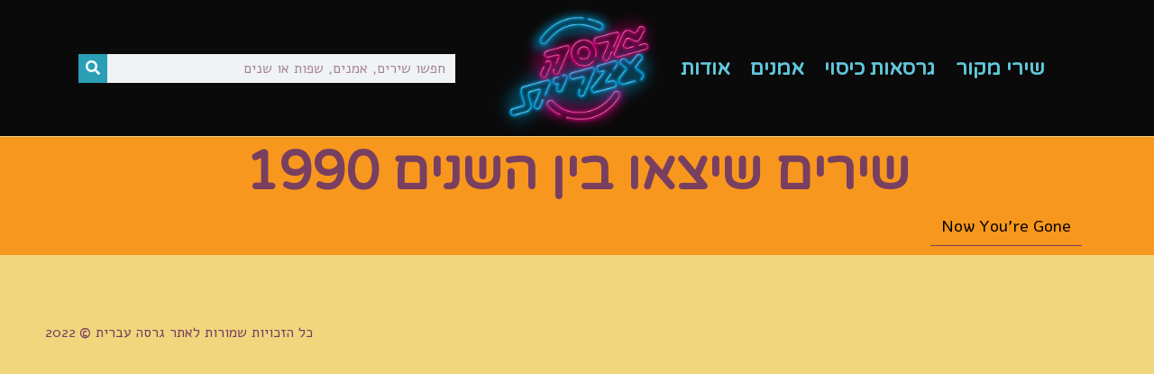

--- FILE ---
content_type: text/css
request_url: https://version.co.il/wp-content/uploads/elementor/css/post-5.css?ver=1723529932
body_size: 258
content:
.elementor-kit-5{--e-global-color-primary:#783F61;--e-global-color-secondary:#F8971D;--e-global-color-text:#000000;--e-global-color-accent:#5E314C;--e-global-color-ceedd4a:#C05982;--e-global-color-0b09bab:#F0F3F5;--e-global-color-c709c09:#162959;--e-global-color-31668bf:#2A9FB6;--e-global-color-282d2c2:#0A0A0A;--e-global-color-bea347a:#F0D77D;--e-global-typography-primary-font-family:"Varela Round";--e-global-typography-primary-font-size:40px;--e-global-typography-primary-font-weight:600;--e-global-typography-secondary-font-family:"Alef";--e-global-typography-secondary-font-size:24px;--e-global-typography-secondary-font-weight:400;--e-global-typography-text-font-family:"Alef";--e-global-typography-text-font-size:16px;--e-global-typography-text-font-weight:400;--e-global-typography-accent-font-family:"Alef";--e-global-typography-accent-font-size:18px;--e-global-typography-accent-font-weight:400;--e-global-typography-813665f-font-family:"Heebo";--e-global-typography-813665f-font-size:30px;--e-global-typography-813665f-font-weight:900;color:var( --e-global-color-0b09bab );font-family:var( --e-global-typography-accent-font-family ), Sans-serif;font-size:var( --e-global-typography-accent-font-size );font-weight:var( --e-global-typography-accent-font-weight );background-color:var( --e-global-color-bea347a );}.elementor-kit-5 a{color:var( --e-global-color-0b09bab );font-family:var( --e-global-typography-text-font-family ), Sans-serif;font-size:var( --e-global-typography-text-font-size );font-weight:var( --e-global-typography-text-font-weight );}.elementor-kit-5 a:hover{color:var( --e-global-color-c709c09 );font-family:var( --e-global-typography-text-font-family ), Sans-serif;font-size:var( --e-global-typography-text-font-size );font-weight:var( --e-global-typography-text-font-weight );}.elementor-kit-5 h1{color:var( --e-global-color-accent );font-family:var( --e-global-typography-primary-font-family ), Sans-serif;font-size:var( --e-global-typography-primary-font-size );font-weight:var( --e-global-typography-primary-font-weight );}.elementor-kit-5 h2{color:var( --e-global-color-text );}.elementor-kit-5 h3{color:var( --e-global-color-text );}.elementor-kit-5 h4{color:var( --e-global-color-text );}.elementor-kit-5 h5{color:var( --e-global-color-text );}.elementor-kit-5 h6{color:var( --e-global-color-text );}.elementor-section.elementor-section-boxed > .elementor-container{max-width:1140px;}.e-con{--container-max-width:1140px;}.elementor-widget:not(:last-child){margin-block-end:20px;}.elementor-element{--widgets-spacing:20px 20px;}{}h1.entry-title{display:var(--page-title-display);}.elementor-kit-5 e-page-transition{background-color:#FFBC7D;}.site-header{padding-right:0px;padding-left:0px;}@media(max-width:1024px){.elementor-kit-5{font-size:var( --e-global-typography-accent-font-size );}.elementor-kit-5 a{font-size:var( --e-global-typography-text-font-size );}.elementor-kit-5 a:hover{font-size:var( --e-global-typography-text-font-size );}.elementor-kit-5 h1{font-size:var( --e-global-typography-primary-font-size );}.elementor-section.elementor-section-boxed > .elementor-container{max-width:1024px;}.e-con{--container-max-width:1024px;}}@media(max-width:767px){.elementor-kit-5{font-size:var( --e-global-typography-accent-font-size );}.elementor-kit-5 a{font-size:var( --e-global-typography-text-font-size );}.elementor-kit-5 a:hover{font-size:var( --e-global-typography-text-font-size );}.elementor-kit-5 h1{font-size:var( --e-global-typography-primary-font-size );}.elementor-section.elementor-section-boxed > .elementor-container{max-width:767px;}.e-con{--container-max-width:767px;}}

--- FILE ---
content_type: text/css
request_url: https://version.co.il/wp-content/uploads/elementor/css/post-37.css?ver=1723529932
body_size: 1206
content:
.elementor-37 .elementor-element.elementor-element-2cafa9f6 > .elementor-container{min-height:21vh;}.elementor-37 .elementor-element.elementor-element-2cafa9f6:not(.elementor-motion-effects-element-type-background), .elementor-37 .elementor-element.elementor-element-2cafa9f6 > .elementor-motion-effects-container > .elementor-motion-effects-layer{background-color:var( --e-global-color-282d2c2 );}.elementor-37 .elementor-element.elementor-element-2cafa9f6{transition:background 0.3s, border 0.3s, border-radius 0.3s, box-shadow 0.3s;padding:0% 5% 0% 5%;}.elementor-37 .elementor-element.elementor-element-2cafa9f6 > .elementor-background-overlay{transition:background 0.3s, border-radius 0.3s, opacity 0.3s;}.elementor-bc-flex-widget .elementor-37 .elementor-element.elementor-element-45da53ee.elementor-column .elementor-widget-wrap{align-items:center;}.elementor-37 .elementor-element.elementor-element-45da53ee.elementor-column.elementor-element[data-element_type="column"] > .elementor-widget-wrap.elementor-element-populated{align-content:center;align-items:center;}.elementor-37 .elementor-element.elementor-element-45da53ee > .elementor-element-populated{padding:0px 0px 0px 0px;}.elementor-37 .elementor-element.elementor-element-26919af6 .elementor-menu-toggle{margin:0 auto;background-color:rgba(255, 255, 255, 0);}.elementor-37 .elementor-element.elementor-element-26919af6 .elementor-nav-menu .elementor-item{font-family:"Varela Round", Sans-serif;font-size:22px;font-weight:600;}.elementor-37 .elementor-element.elementor-element-26919af6 .elementor-nav-menu--main .elementor-item{color:#61C7DB;fill:#61C7DB;padding-left:0px;padding-right:0px;}.elementor-37 .elementor-element.elementor-element-26919af6 .elementor-nav-menu--main .elementor-item:hover,
					.elementor-37 .elementor-element.elementor-element-26919af6 .elementor-nav-menu--main .elementor-item.elementor-item-active,
					.elementor-37 .elementor-element.elementor-element-26919af6 .elementor-nav-menu--main .elementor-item.highlighted,
					.elementor-37 .elementor-element.elementor-element-26919af6 .elementor-nav-menu--main .elementor-item:focus{color:#DFAABF;}.elementor-37 .elementor-element.elementor-element-26919af6 .elementor-nav-menu--main:not(.e--pointer-framed) .elementor-item:before,
					.elementor-37 .elementor-element.elementor-element-26919af6 .elementor-nav-menu--main:not(.e--pointer-framed) .elementor-item:after{background-color:#030303;}.elementor-37 .elementor-element.elementor-element-26919af6 .e--pointer-framed .elementor-item:before,
					.elementor-37 .elementor-element.elementor-element-26919af6 .e--pointer-framed .elementor-item:after{border-color:#030303;}.elementor-37 .elementor-element.elementor-element-26919af6 .elementor-nav-menu--main .elementor-item.elementor-item-active{color:#DFAABF;}.elementor-37 .elementor-element.elementor-element-26919af6 .elementor-nav-menu--main:not(.e--pointer-framed) .elementor-item.elementor-item-active:before,
					.elementor-37 .elementor-element.elementor-element-26919af6 .elementor-nav-menu--main:not(.e--pointer-framed) .elementor-item.elementor-item-active:after{background-color:var( --e-global-color-282d2c2 );}.elementor-37 .elementor-element.elementor-element-26919af6 .e--pointer-framed .elementor-item.elementor-item-active:before,
					.elementor-37 .elementor-element.elementor-element-26919af6 .e--pointer-framed .elementor-item.elementor-item-active:after{border-color:var( --e-global-color-282d2c2 );}.elementor-37 .elementor-element.elementor-element-26919af6{--e-nav-menu-horizontal-menu-item-margin:calc( 23px / 2 );}.elementor-37 .elementor-element.elementor-element-26919af6 .elementor-nav-menu--main:not(.elementor-nav-menu--layout-horizontal) .elementor-nav-menu > li:not(:last-child){margin-bottom:23px;}.elementor-37 .elementor-element.elementor-element-26919af6 .elementor-nav-menu--dropdown a, .elementor-37 .elementor-element.elementor-element-26919af6 .elementor-menu-toggle{color:#F8971D;}.elementor-37 .elementor-element.elementor-element-26919af6 .elementor-nav-menu--dropdown a:hover,
					.elementor-37 .elementor-element.elementor-element-26919af6 .elementor-nav-menu--dropdown a.elementor-item-active,
					.elementor-37 .elementor-element.elementor-element-26919af6 .elementor-nav-menu--dropdown a.highlighted,
					.elementor-37 .elementor-element.elementor-element-26919af6 .elementor-menu-toggle:hover{color:#000000;}.elementor-37 .elementor-element.elementor-element-26919af6 .elementor-nav-menu--dropdown a:hover,
					.elementor-37 .elementor-element.elementor-element-26919af6 .elementor-nav-menu--dropdown a.elementor-item-active,
					.elementor-37 .elementor-element.elementor-element-26919af6 .elementor-nav-menu--dropdown a.highlighted{background-color:#F2EFEC;}.elementor-37 .elementor-element.elementor-element-26919af6 .elementor-nav-menu--dropdown a.elementor-item-active{color:#000000;background-color:#F2EFEC;}.elementor-37 .elementor-element.elementor-element-26919af6 .elementor-nav-menu--dropdown{border-style:solid;border-color:#000000;}.elementor-37 .elementor-element.elementor-element-26919af6 .elementor-nav-menu--dropdown li:not(:last-child){border-style:solid;border-color:#000000;border-bottom-width:1px;}.elementor-37 .elementor-element.elementor-element-26919af6 div.elementor-menu-toggle{color:#DFAABF;}.elementor-37 .elementor-element.elementor-element-26919af6 div.elementor-menu-toggle svg{fill:#DFAABF;}.elementor-37 .elementor-element.elementor-element-26919af6 div.elementor-menu-toggle:hover{color:#61C7DB;}.elementor-37 .elementor-element.elementor-element-26919af6 div.elementor-menu-toggle:hover svg{fill:#61C7DB;}.elementor-bc-flex-widget .elementor-37 .elementor-element.elementor-element-70e60aad.elementor-column .elementor-widget-wrap{align-items:center;}.elementor-37 .elementor-element.elementor-element-70e60aad.elementor-column.elementor-element[data-element_type="column"] > .elementor-widget-wrap.elementor-element-populated{align-content:center;align-items:center;}.elementor-37 .elementor-element.elementor-element-70e60aad > .elementor-widget-wrap > .elementor-widget:not(.elementor-widget__width-auto):not(.elementor-widget__width-initial):not(:last-child):not(.elementor-absolute){margin-bottom:20px;}.elementor-37 .elementor-element.elementor-element-70e60aad > .elementor-element-populated{margin:0px 0px 0px 0px;--e-column-margin-right:0px;--e-column-margin-left:0px;padding:0px 0px 0px 0px;}.elementor-37 .elementor-element.elementor-element-794fbef4{text-align:center;}.elementor-37 .elementor-element.elementor-element-0d4e723 .elementor-nav-menu .elementor-item{font-family:"Varela Round", Sans-serif;font-size:40px;font-weight:900;}.elementor-37 .elementor-element.elementor-element-0d4e723 .elementor-nav-menu--main .elementor-item{color:var( --e-global-color-secondary );fill:var( --e-global-color-secondary );}.elementor-37 .elementor-element.elementor-element-0d4e723 .elementor-nav-menu--main .elementor-item:hover,
					.elementor-37 .elementor-element.elementor-element-0d4e723 .elementor-nav-menu--main .elementor-item.elementor-item-active,
					.elementor-37 .elementor-element.elementor-element-0d4e723 .elementor-nav-menu--main .elementor-item.highlighted,
					.elementor-37 .elementor-element.elementor-element-0d4e723 .elementor-nav-menu--main .elementor-item:focus{color:#DFAABF;fill:#DFAABF;}.elementor-37 .elementor-element.elementor-element-0d4e723 .elementor-nav-menu--dropdown a, .elementor-37 .elementor-element.elementor-element-0d4e723 .elementor-menu-toggle{color:#DFAABF;}.elementor-37 .elementor-element.elementor-element-0d4e723 .elementor-nav-menu--dropdown{background-color:var( --e-global-color-282d2c2 );}.elementor-37 .elementor-element.elementor-element-0d4e723 .elementor-nav-menu--dropdown a:hover,
					.elementor-37 .elementor-element.elementor-element-0d4e723 .elementor-nav-menu--dropdown a.elementor-item-active,
					.elementor-37 .elementor-element.elementor-element-0d4e723 .elementor-nav-menu--dropdown a.highlighted,
					.elementor-37 .elementor-element.elementor-element-0d4e723 .elementor-menu-toggle:hover{color:var( --e-global-color-31668bf );}.elementor-bc-flex-widget .elementor-37 .elementor-element.elementor-element-6bf2c126.elementor-column .elementor-widget-wrap{align-items:center;}.elementor-37 .elementor-element.elementor-element-6bf2c126.elementor-column.elementor-element[data-element_type="column"] > .elementor-widget-wrap.elementor-element-populated{align-content:center;align-items:center;}.elementor-37 .elementor-element.elementor-element-6bf2c126 > .elementor-element-populated{padding:0px 0px 0px 0px;}.elementor-37 .elementor-element.elementor-element-51d5407 .elementor-search-form__container{min-height:32px;}.elementor-37 .elementor-element.elementor-element-51d5407 .elementor-search-form__submit{min-width:calc( 1 * 32px );background-color:var( --e-global-color-31668bf );}body:not(.rtl) .elementor-37 .elementor-element.elementor-element-51d5407 .elementor-search-form__icon{padding-left:calc(32px / 3);}body.rtl .elementor-37 .elementor-element.elementor-element-51d5407 .elementor-search-form__icon{padding-right:calc(32px / 3);}.elementor-37 .elementor-element.elementor-element-51d5407 .elementor-search-form__input, .elementor-37 .elementor-element.elementor-element-51d5407.elementor-search-form--button-type-text .elementor-search-form__submit{padding-left:calc(32px / 3);padding-right:calc(32px / 3);}.elementor-37 .elementor-element.elementor-element-51d5407 .elementor-search-form__input,
					.elementor-37 .elementor-element.elementor-element-51d5407 .elementor-search-form__icon,
					.elementor-37 .elementor-element.elementor-element-51d5407 .elementor-lightbox .dialog-lightbox-close-button,
					.elementor-37 .elementor-element.elementor-element-51d5407 .elementor-lightbox .dialog-lightbox-close-button:hover,
					.elementor-37 .elementor-element.elementor-element-51d5407.elementor-search-form--skin-full_screen input[type="search"].elementor-search-form__input{color:var( --e-global-color-primary );fill:var( --e-global-color-primary );}.elementor-37 .elementor-element.elementor-element-51d5407:not(.elementor-search-form--skin-full_screen) .elementor-search-form__container{background-color:var( --e-global-color-0b09bab );border-radius:0px;}.elementor-37 .elementor-element.elementor-element-51d5407.elementor-search-form--skin-full_screen input[type="search"].elementor-search-form__input{background-color:var( --e-global-color-0b09bab );border-radius:0px;}.elementor-37 .elementor-element.elementor-element-51d5407 > .elementor-widget-container{margin:0px 20px 0px 0px;}.elementor-37 .elementor-element.elementor-element-090e412 > .elementor-container{min-height:0vh;}.elementor-37 .elementor-element.elementor-element-090e412:not(.elementor-motion-effects-element-type-background), .elementor-37 .elementor-element.elementor-element-090e412 > .elementor-motion-effects-container > .elementor-motion-effects-layer{background-color:var( --e-global-color-bea347a );}.elementor-37 .elementor-element.elementor-element-090e412{transition:background 0.3s, border 0.3s, border-radius 0.3s, box-shadow 0.3s;padding:0% 5% 0% 5%;}.elementor-37 .elementor-element.elementor-element-090e412 > .elementor-background-overlay{transition:background 0.3s, border-radius 0.3s, opacity 0.3s;}.elementor-bc-flex-widget .elementor-37 .elementor-element.elementor-element-886350f.elementor-column .elementor-widget-wrap{align-items:center;}.elementor-37 .elementor-element.elementor-element-886350f.elementor-column.elementor-element[data-element_type="column"] > .elementor-widget-wrap.elementor-element-populated{align-content:center;align-items:center;}.elementor-37 .elementor-element.elementor-element-886350f > .elementor-widget-wrap > .elementor-widget:not(.elementor-widget__width-auto):not(.elementor-widget__width-initial):not(:last-child):not(.elementor-absolute){margin-bottom:20px;}.elementor-37 .elementor-element.elementor-element-886350f > .elementor-element-populated{margin:0px 0px 0px 0px;--e-column-margin-right:0px;--e-column-margin-left:0px;padding:0px 0px 0px 0px;}.elementor-37 .elementor-element.elementor-element-0cb7258 > .elementor-widget-container{margin:20px 20px 20px 20px;}@media(max-width:1024px){.elementor-37 .elementor-element.elementor-element-26919af6 .elementor-nav-menu--dropdown{border-width:0px 0px 1px 0px;}.elementor-37 .elementor-element.elementor-element-26919af6 .elementor-nav-menu--dropdown a{padding-top:20px;padding-bottom:20px;}.elementor-37 .elementor-element.elementor-element-26919af6 .elementor-nav-menu--main > .elementor-nav-menu > li > .elementor-nav-menu--dropdown, .elementor-37 .elementor-element.elementor-element-26919af6 .elementor-nav-menu__container.elementor-nav-menu--dropdown{margin-top:37px !important;}}@media(min-width:768px){.elementor-37 .elementor-element.elementor-element-45da53ee{width:40%;}.elementor-37 .elementor-element.elementor-element-70e60aad{width:20%;}.elementor-37 .elementor-element.elementor-element-e3ec98c{width:2%;}.elementor-37 .elementor-element.elementor-element-6bf2c126{width:37.998%;}}@media(max-width:1024px) and (min-width:768px){.elementor-37 .elementor-element.elementor-element-45da53ee{width:26%;}.elementor-37 .elementor-element.elementor-element-70e60aad{width:48%;}.elementor-37 .elementor-element.elementor-element-6bf2c126{width:26%;}.elementor-37 .elementor-element.elementor-element-886350f{width:48%;}}@media(max-width:767px){.elementor-37 .elementor-element.elementor-element-45da53ee{width:25%;}.elementor-37 .elementor-element.elementor-element-26919af6 .elementor-nav-menu--main .elementor-item{padding-left:0px;padding-right:0px;}.elementor-37 .elementor-element.elementor-element-26919af6 .elementor-item:before{border-radius:0px;}.elementor-37 .elementor-element.elementor-element-26919af6 .e--animation-shutter-in-horizontal .elementor-item:before{border-radius:0px 0px 0 0;}.elementor-37 .elementor-element.elementor-element-26919af6 .e--animation-shutter-in-horizontal .elementor-item:after{border-radius:0 0 0px 0px;}.elementor-37 .elementor-element.elementor-element-26919af6 .e--animation-shutter-in-vertical .elementor-item:before{border-radius:0 0px 0px 0;}.elementor-37 .elementor-element.elementor-element-26919af6 .e--animation-shutter-in-vertical .elementor-item:after{border-radius:0px 0 0 0px;}.elementor-37 .elementor-element.elementor-element-26919af6 .elementor-nav-menu--main > .elementor-nav-menu > li > .elementor-nav-menu--dropdown, .elementor-37 .elementor-element.elementor-element-26919af6 .elementor-nav-menu__container.elementor-nav-menu--dropdown{margin-top:16px !important;}.elementor-37 .elementor-element.elementor-element-26919af6{--nav-menu-icon-size:50px;}.elementor-37 .elementor-element.elementor-element-70e60aad{width:50%;}.elementor-37 .elementor-element.elementor-element-70e60aad > .elementor-element-populated{padding:0px 0px 0px 0px;}.elementor-37 .elementor-element.elementor-element-794fbef4{text-align:center;}.elementor-37 .elementor-element.elementor-element-e3ec98c{width:25%;}.elementor-37 .elementor-element.elementor-element-0d4e723 .elementor-nav-menu .elementor-item{font-size:26px;}.elementor-37 .elementor-element.elementor-element-0d4e723 .elementor-nav-menu--main .elementor-item{padding-left:0px;padding-right:0px;}.elementor-37 .elementor-element.elementor-element-0d4e723 .elementor-nav-menu--dropdown a{padding-top:25px;padding-bottom:25px;}.elementor-37 .elementor-element.elementor-element-0d4e723 > .elementor-widget-container{margin:0px 0px 0px 0px;padding:0px 0px 0px 0px;}.elementor-37 .elementor-element.elementor-element-6bf2c126{width:100%;}.elementor-37 .elementor-element.elementor-element-886350f{width:24%;}.elementor-37 .elementor-element.elementor-element-886350f > .elementor-element-populated{padding:0px 0px 0px 0px;}}

--- FILE ---
content_type: text/css
request_url: https://version.co.il/wp-content/uploads/elementor/css/post-21.css?ver=1723529932
body_size: 14
content:
.elementor-21 .elementor-element.elementor-element-14e0fcfe > .elementor-container{max-width:1200px;}.elementor-21 .elementor-element.elementor-element-14e0fcfe{margin-top:5%;margin-bottom:2%;}.elementor-21 .elementor-element.elementor-element-404fc48b > .elementor-element-populated{padding:0px 0px 0px 0px;}.elementor-21 .elementor-element.elementor-element-51f105dc > .elementor-container{max-width:1200px;}.elementor-21 .elementor-element.elementor-element-51f105dc:not(.elementor-motion-effects-element-type-background), .elementor-21 .elementor-element.elementor-element-51f105dc > .elementor-motion-effects-container > .elementor-motion-effects-layer{background-color:var( --e-global-color-bea347a );}.elementor-21 .elementor-element.elementor-element-51f105dc{transition:background 0.3s, border 0.3s, border-radius 0.3s, box-shadow 0.3s;margin-top:0px;margin-bottom:0px;}.elementor-21 .elementor-element.elementor-element-51f105dc > .elementor-background-overlay{transition:background 0.3s, border-radius 0.3s, opacity 0.3s;}.elementor-bc-flex-widget .elementor-21 .elementor-element.elementor-element-39e3161b.elementor-column .elementor-widget-wrap{align-items:center;}.elementor-21 .elementor-element.elementor-element-39e3161b.elementor-column.elementor-element[data-element_type="column"] > .elementor-widget-wrap.elementor-element-populated{align-content:center;align-items:center;}.elementor-21 .elementor-element.elementor-element-1bd68c5{text-align:left;color:var( --e-global-color-primary );}@media(max-width:1024px) and (min-width:768px){.elementor-21 .elementor-element.elementor-element-39e3161b{width:100%;}}@media(max-width:1024px){.elementor-21 .elementor-element.elementor-element-14e0fcfe{margin-top:5%;margin-bottom:5%;padding:0% 5% 0% 5%;}}@media(max-width:767px){.elementor-21 .elementor-element.elementor-element-14e0fcfe{margin-top:15%;margin-bottom:15%;}}

--- FILE ---
content_type: text/css
request_url: https://version.co.il/wp-content/uploads/elementor/css/post-16677.css?ver=1723534850
body_size: 217
content:
.elementor-16677 .elementor-element.elementor-element-7f21be06:not(.elementor-motion-effects-element-type-background), .elementor-16677 .elementor-element.elementor-element-7f21be06 > .elementor-motion-effects-container > .elementor-motion-effects-layer{background-color:var( --e-global-color-secondary );}.elementor-16677 .elementor-element.elementor-element-7f21be06 > .elementor-background-overlay{opacity:0.5;transition:background 0.3s, border-radius 0.3s, opacity 0.3s;}.elementor-16677 .elementor-element.elementor-element-7f21be06{transition:background 0.3s, border 0.3s, border-radius 0.3s, box-shadow 0.3s;}.elementor-16677 .elementor-element.elementor-element-b748175{text-align:center;}.elementor-16677 .elementor-element.elementor-element-b748175 .elementor-heading-title{color:var( --e-global-color-primary );}.elementor-16677 .elementor-element.elementor-element-4dc30ae5 .elementor-posts-container .elementor-post__thumbnail{padding-bottom:calc( 0.66 * 100% );}.elementor-16677 .elementor-element.elementor-element-4dc30ae5:after{content:"0.66";}.elementor-16677 .elementor-element.elementor-element-4dc30ae5 .elementor-post__thumbnail__link{width:100%;}.elementor-16677 .elementor-element.elementor-element-4dc30ae5{--grid-column-gap:22px;--grid-row-gap:18px;}.elementor-16677 .elementor-element.elementor-element-4dc30ae5 .elementor-post{border-style:solid;border-width:0px 0px 1px 0px;border-radius:0px;padding:0px 0px 10px 0px;box-shadow:0px 0px 0px 0px rgba(0,0,0,0.5);border-color:var( --e-global-color-primary );}.elementor-16677 .elementor-element.elementor-element-4dc30ae5 .elementor-post__text{padding:0px 0px 0px 0px;}.elementor-16677 .elementor-element.elementor-element-4dc30ae5.elementor-posts--thumbnail-left .elementor-post__thumbnail__link{margin-right:20px;}.elementor-16677 .elementor-element.elementor-element-4dc30ae5.elementor-posts--thumbnail-right .elementor-post__thumbnail__link{margin-left:20px;}.elementor-16677 .elementor-element.elementor-element-4dc30ae5.elementor-posts--thumbnail-top .elementor-post__thumbnail__link{margin-bottom:20px;}.elementor-16677 .elementor-element.elementor-element-4dc30ae5 .elementor-post__title, .elementor-16677 .elementor-element.elementor-element-4dc30ae5 .elementor-post__title a{color:var( --e-global-color-text );font-family:var( --e-global-typography-accent-font-family ), Sans-serif;font-size:var( --e-global-typography-accent-font-size );font-weight:var( --e-global-typography-accent-font-weight );}.elementor-16677 .elementor-element.elementor-element-4dc30ae5 .elementor-pagination{text-align:center;}body:not(.rtl) .elementor-16677 .elementor-element.elementor-element-4dc30ae5 .elementor-pagination .page-numbers:not(:first-child){margin-left:calc( 10px/2 );}body:not(.rtl) .elementor-16677 .elementor-element.elementor-element-4dc30ae5 .elementor-pagination .page-numbers:not(:last-child){margin-right:calc( 10px/2 );}body.rtl .elementor-16677 .elementor-element.elementor-element-4dc30ae5 .elementor-pagination .page-numbers:not(:first-child){margin-right:calc( 10px/2 );}body.rtl .elementor-16677 .elementor-element.elementor-element-4dc30ae5 .elementor-pagination .page-numbers:not(:last-child){margin-left:calc( 10px/2 );}@media(max-width:1024px){.elementor-16677 .elementor-element.elementor-element-4dc30ae5 .elementor-post__title, .elementor-16677 .elementor-element.elementor-element-4dc30ae5 .elementor-post__title a{font-size:var( --e-global-typography-accent-font-size );}}@media(max-width:767px){.elementor-16677 .elementor-element.elementor-element-4dc30ae5 .elementor-posts-container .elementor-post__thumbnail{padding-bottom:calc( 0.5 * 100% );}.elementor-16677 .elementor-element.elementor-element-4dc30ae5:after{content:"0.5";}.elementor-16677 .elementor-element.elementor-element-4dc30ae5 .elementor-post__thumbnail__link{width:100%;}.elementor-16677 .elementor-element.elementor-element-4dc30ae5 .elementor-post__title, .elementor-16677 .elementor-element.elementor-element-4dc30ae5 .elementor-post__title a{font-size:var( --e-global-typography-accent-font-size );}}

--- FILE ---
content_type: text/css
request_url: https://version.co.il/wp-content/uploads/elementor/css/post-1537.css?ver=1646293978
body_size: -248
content:
.elementor-1537 .elementor-element.elementor-element-6635a95 .elementor-wrapper{--video-aspect-ratio:1.77777;}.elementor-1537 .elementor-element.elementor-element-6635a95 > .elementor-widget-container{margin:0px 0px 0px 0px;border-style:solid;border-width:5px 5px 5px 5px;border-color:var( --e-global-color-accent );}

--- FILE ---
content_type: text/css
request_url: https://version.co.il/wp-content/uploads/elementor/css/post-16359.css?ver=1646294398
body_size: -247
content:
.elementor-16359 .elementor-element.elementor-element-6d2f6cba .elementor-wrapper{--video-aspect-ratio:1.77777;}.elementor-16359 .elementor-element.elementor-element-6d2f6cba > .elementor-widget-container{margin:0px 0px 0px 0px;border-style:solid;border-width:5px 5px 5px 5px;border-color:var( --e-global-color-accent );}